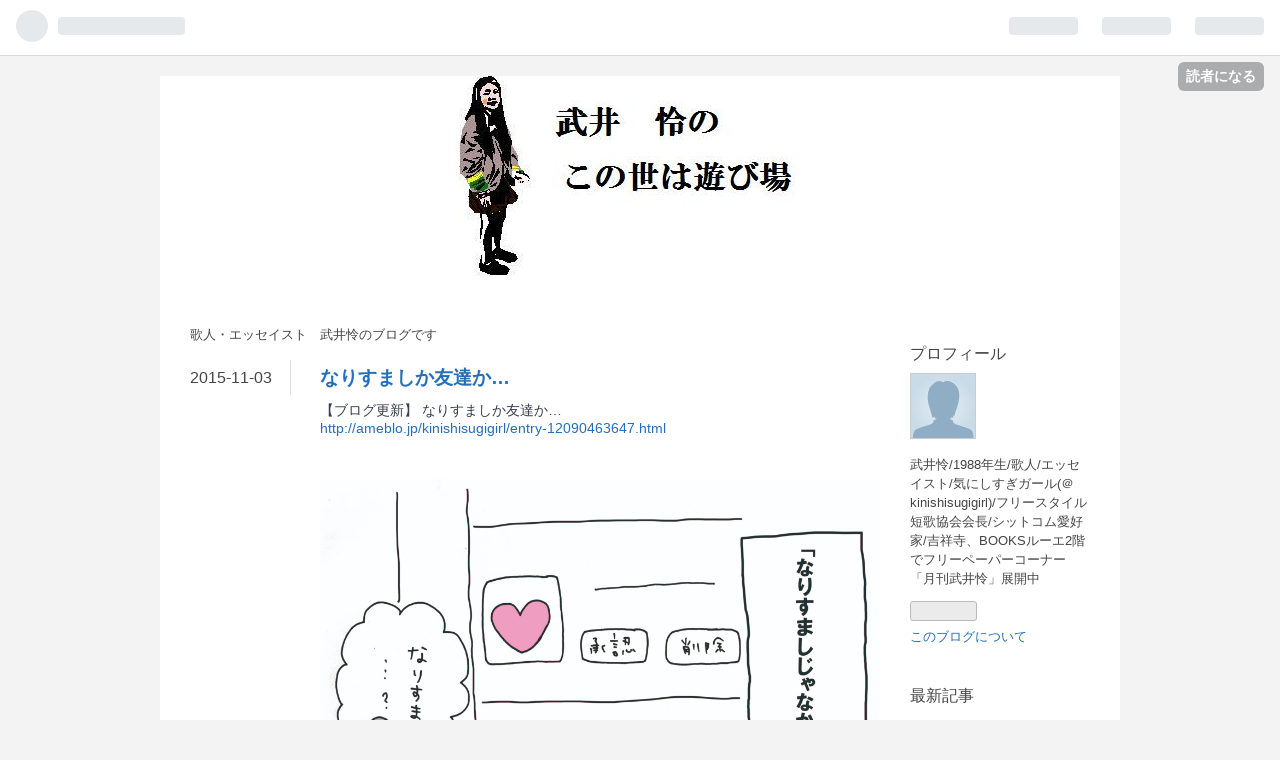

--- FILE ---
content_type: text/html; charset=utf-8
request_url: https://takei-rei.hatenablog.com/entry/2015/11/03/222323
body_size: 9578
content:
<!DOCTYPE html>
<html
  lang="ja"

data-admin-domain="//blog.hatena.ne.jp"
data-admin-origin="https://blog.hatena.ne.jp"
data-author="takei_rei"
data-avail-langs="ja en"
data-blog="takei-rei.hatenablog.com"
data-blog-host="takei-rei.hatenablog.com"
data-blog-is-public="1"
data-blog-name="武井怜のこの世は遊び場"
data-blog-owner="takei_rei"
data-blog-show-ads="1"
data-blog-show-sleeping-ads="1"
data-blog-uri="https://takei-rei.hatenablog.com/"
data-blog-uuid="12921228815718401106"
data-blogs-uri-base="https://takei-rei.hatenablog.com"
data-brand="hatenablog"
data-data-layer="{&quot;hatenablog&quot;:{&quot;admin&quot;:{},&quot;analytics&quot;:{&quot;brand_property_id&quot;:&quot;&quot;,&quot;measurement_id&quot;:&quot;&quot;,&quot;non_sampling_property_id&quot;:&quot;&quot;,&quot;property_id&quot;:&quot;&quot;,&quot;separated_property_id&quot;:&quot;UA-29716941-18&quot;},&quot;blog&quot;:{&quot;blog_id&quot;:&quot;12921228815718401106&quot;,&quot;content_seems_japanese&quot;:&quot;true&quot;,&quot;disable_ads&quot;:&quot;&quot;,&quot;enable_ads&quot;:&quot;true&quot;,&quot;enable_keyword_link&quot;:&quot;true&quot;,&quot;entry_show_footer_related_entries&quot;:&quot;true&quot;,&quot;force_pc_view&quot;:&quot;false&quot;,&quot;is_public&quot;:&quot;true&quot;,&quot;is_responsive_view&quot;:&quot;false&quot;,&quot;is_sleeping&quot;:&quot;true&quot;,&quot;lang&quot;:&quot;ja&quot;,&quot;name&quot;:&quot;\u6b66\u4e95\u601c\u306e\u3053\u306e\u4e16\u306f\u904a\u3073\u5834&quot;,&quot;owner_name&quot;:&quot;takei_rei&quot;,&quot;uri&quot;:&quot;https://takei-rei.hatenablog.com/&quot;},&quot;brand&quot;:&quot;hatenablog&quot;,&quot;page_id&quot;:&quot;entry&quot;,&quot;permalink_entry&quot;:{&quot;author_name&quot;:&quot;takei_rei&quot;,&quot;categories&quot;:&quot;&quot;,&quot;character_count&quot;:283,&quot;date&quot;:&quot;2015-11-03&quot;,&quot;entry_id&quot;:&quot;6653458415126824708&quot;,&quot;first_category&quot;:&quot;&quot;,&quot;hour&quot;:&quot;22&quot;,&quot;title&quot;:&quot;\u306a\u308a\u3059\u307e\u3057\u304b\u53cb\u9054\u304b\u2026&quot;,&quot;uri&quot;:&quot;https://takei-rei.hatenablog.com/entry/2015/11/03/222323&quot;},&quot;pro&quot;:&quot;free&quot;,&quot;router_type&quot;:&quot;blogs&quot;}}"
data-device="pc"
data-dont-recommend-pro="false"
data-global-domain="https://hatena.blog"
data-globalheader-color="b"
data-globalheader-type="pc"
data-has-touch-view="1"
data-help-url="https://help.hatenablog.com"
data-page="entry"
data-parts-domain="https://hatenablog-parts.com"
data-plus-available=""
data-pro="false"
data-router-type="blogs"
data-sentry-dsn="https://03a33e4781a24cf2885099fed222b56d@sentry.io/1195218"
data-sentry-environment="production"
data-sentry-sample-rate="0.1"
data-static-domain="https://cdn.blog.st-hatena.com"
data-version="6d1f168243fdc977f4a5ebb79e76af"




  data-initial-state="{}"

  >
  <head prefix="og: http://ogp.me/ns# fb: http://ogp.me/ns/fb# article: http://ogp.me/ns/article#">

  

  

  


  

  <meta name="robots" content="max-image-preview:large" />


  <meta charset="utf-8"/>
  <meta http-equiv="X-UA-Compatible" content="IE=7; IE=9; IE=10; IE=11" />
  <title>なりすましか友達か… - 武井怜のこの世は遊び場</title>

  
  <link rel="canonical" href="https://takei-rei.hatenablog.com/entry/2015/11/03/222323"/>



  

<meta itemprop="name" content="なりすましか友達か… - 武井怜のこの世は遊び場"/>

  <meta itemprop="image" content="https://cdn.image.st-hatena.com/image/scale/c6c525dfd9870f76ba9ef8a4d1dcabd1564f9a93/backend=imagemagick;version=1;width=1300/http%3A%2F%2Fcdn-ak.f.st-hatena.com%2Fimages%2Ffotolife%2Ft%2Ftakei_rei%2F20151031%2F20151031211156.jpg"/>


  <meta property="og:title" content="なりすましか友達か… - 武井怜のこの世は遊び場"/>
<meta property="og:type" content="article"/>
  <meta property="og:url" content="https://takei-rei.hatenablog.com/entry/2015/11/03/222323"/>

  <meta property="og:image" content="https://cdn.image.st-hatena.com/image/scale/c6c525dfd9870f76ba9ef8a4d1dcabd1564f9a93/backend=imagemagick;version=1;width=1300/http%3A%2F%2Fcdn-ak.f.st-hatena.com%2Fimages%2Ffotolife%2Ft%2Ftakei_rei%2F20151031%2F20151031211156.jpg"/>

<meta property="og:image:alt" content="なりすましか友達か… - 武井怜のこの世は遊び場"/>
    <meta property="og:description" content="【ブログ更新】 なりすましか友達か… http://ameblo.jp/kinishisugigirl/entry-12090463647.html 本を出させていただくことになりました！ 『気にしすぎガール この世のあらゆる物事に気を遣いすぎる女の日常』 （11/20発売/KADOKAWA） Amazon.co.jp： 気にしすぎガール この世のあらゆる物事に気を遣いすぎる女の日常: 武井 怜: 本 お試し読みはこちらです 気にしすぎガール｜武井怜｜コミックエッセイ劇場 恋愛編のお試し読みはこちらです LAURIER（ローリエ）「気にしすぎガール～恋愛編～」" />
<meta property="og:site_name" content="武井怜のこの世は遊び場"/>

  <meta property="article:published_time" content="2015-11-03T13:23:23Z" />

      <meta name="twitter:card"  content="summary_large_image" />
    <meta name="twitter:image" content="https://cdn.image.st-hatena.com/image/scale/c6c525dfd9870f76ba9ef8a4d1dcabd1564f9a93/backend=imagemagick;version=1;width=1300/http%3A%2F%2Fcdn-ak.f.st-hatena.com%2Fimages%2Ffotolife%2Ft%2Ftakei_rei%2F20151031%2F20151031211156.jpg" />  <meta name="twitter:title" content="なりすましか友達か… - 武井怜のこの世は遊び場" />    <meta name="twitter:description" content="【ブログ更新】 なりすましか友達か… http://ameblo.jp/kinishisugigirl/entry-12090463647.html 本を出させていただくことになりました！ 『気にしすぎガール この世のあらゆる物事に気を遣いすぎる女の日常』 （11/20発売/KADOKAWA） Amazon.co.jp…" />  <meta name="twitter:app:name:iphone" content="はてなブログアプリ" />
  <meta name="twitter:app:id:iphone" content="583299321" />
  <meta name="twitter:app:url:iphone" content="hatenablog:///open?uri=https%3A%2F%2Ftakei-rei.hatenablog.com%2Fentry%2F2015%2F11%2F03%2F222323" />
  
    <meta name="description" content="【ブログ更新】 なりすましか友達か… http://ameblo.jp/kinishisugigirl/entry-12090463647.html 本を出させていただくことになりました！ 『気にしすぎガール この世のあらゆる物事に気を遣いすぎる女の日常』 （11/20発売/KADOKAWA） Amazon.co.jp： 気にしすぎガール この世のあらゆる物事に気を遣いすぎる女の日常: 武井 怜: 本 お試し読みはこちらです 気にしすぎガール｜武井怜｜コミックエッセイ劇場 恋愛編のお試し読みはこちらです LAURIER（ローリエ）「気にしすぎガール～恋愛編～」" />


  
<script
  id="embed-gtm-data-layer-loader"
  data-data-layer-page-specific="{&quot;hatenablog&quot;:{&quot;blogs_permalink&quot;:{&quot;entry_afc_issued&quot;:&quot;false&quot;,&quot;is_author_pro&quot;:&quot;false&quot;,&quot;is_blog_sleeping&quot;:&quot;true&quot;,&quot;has_related_entries_with_elasticsearch&quot;:&quot;false&quot;,&quot;blog_afc_issued&quot;:&quot;false&quot;}}}"
>
(function() {
  function loadDataLayer(elem, attrName) {
    if (!elem) { return {}; }
    var json = elem.getAttribute(attrName);
    if (!json) { return {}; }
    return JSON.parse(json);
  }

  var globalVariables = loadDataLayer(
    document.documentElement,
    'data-data-layer'
  );
  var pageSpecificVariables = loadDataLayer(
    document.getElementById('embed-gtm-data-layer-loader'),
    'data-data-layer-page-specific'
  );

  var variables = [globalVariables, pageSpecificVariables];

  if (!window.dataLayer) {
    window.dataLayer = [];
  }

  for (var i = 0; i < variables.length; i++) {
    window.dataLayer.push(variables[i]);
  }
})();
</script>

<!-- Google Tag Manager -->
<script>(function(w,d,s,l,i){w[l]=w[l]||[];w[l].push({'gtm.start':
new Date().getTime(),event:'gtm.js'});var f=d.getElementsByTagName(s)[0],
j=d.createElement(s),dl=l!='dataLayer'?'&l='+l:'';j.async=true;j.src=
'https://www.googletagmanager.com/gtm.js?id='+i+dl;f.parentNode.insertBefore(j,f);
})(window,document,'script','dataLayer','GTM-P4CXTW');</script>
<!-- End Google Tag Manager -->











  <link rel="shortcut icon" href="https://takei-rei.hatenablog.com/icon/favicon">
<link rel="apple-touch-icon" href="https://takei-rei.hatenablog.com/icon/touch">
<link rel="icon" sizes="192x192" href="https://takei-rei.hatenablog.com/icon/link">

  

<link rel="alternate" type="application/atom+xml" title="Atom" href="https://takei-rei.hatenablog.com/feed"/>
<link rel="alternate" type="application/rss+xml" title="RSS2.0" href="https://takei-rei.hatenablog.com/rss"/>

  <link rel="alternate" type="application/json+oembed" href="https://hatena.blog/oembed?url=https%3A%2F%2Ftakei-rei.hatenablog.com%2Fentry%2F2015%2F11%2F03%2F222323&amp;format=json" title="oEmbed Profile of なりすましか友達か…"/>
<link rel="alternate" type="text/xml+oembed" href="https://hatena.blog/oembed?url=https%3A%2F%2Ftakei-rei.hatenablog.com%2Fentry%2F2015%2F11%2F03%2F222323&amp;format=xml" title="oEmbed Profile of なりすましか友達か…"/>
  
  <link rel="author" href="http://www.hatena.ne.jp/takei_rei/">

  

  
      <link rel="preload" href="http://cdn-ak.f.st-hatena.com/images/fotolife/t/takei_rei/20141028/20141028124810.jpg" as="image"/>
      <link rel="preload" href="http://cdn-ak.f.st-hatena.com/images/fotolife/t/takei_rei/20151031/20151031212805.jpg" as="image"/>


  
    
<link rel="stylesheet" type="text/css" href="https://cdn.blog.st-hatena.com/css/blog.css?version=6d1f168243fdc977f4a5ebb79e76af"/>

    
  <link rel="stylesheet" type="text/css" href="https://usercss.blog.st-hatena.com/blog_style/12921228815718401106/4670572f91bb75adc7ff7c8de694964247e74faf"/>
  
  

  

  
<script> </script>

  
<style>
  div#google_afc_user,
  div.google-afc-user-container,
  div.google_afc_image,
  div.google_afc_blocklink {
      display: block !important;
  }
</style>


  
    <script src="https://cdn.pool.st-hatena.com/valve/valve.js" async></script>
<script id="test-valve-definition">
  var valve = window.valve || [];

  valve.push(function(v) {
    
    

    v.config({
      service: 'blog',
      content: {
        result: 'adtrust',
        documentIds: ["blog:entry:6653458415126824708"]
      }
    });
    v.defineDFPSlot({"sizes":[[300,250],[336,280]],"slotId":"google_afc_user_container_0","unit":"/4374287/blo_pc_com_6_3328_0_no"});    v.defineDFPSlot({"lazy":1,"sizes":{"mappings":[[[320,568],[[336,280],[300,250],"fluid"]],[[0,0],[[300,250]]]]},"slotId":"sleeping-ad-in-entry","unit":"/4374287/blog_pc_entry_sleep_in-article"});    v.defineDFPSlot({"lazy":"","sizes":[[300,250],[336,280],[468,60],"fluid"],"slotId":"google_afc_user_container_1","unit":"/4374287/blog_user"});
    v.sealDFPSlots();
  });
</script>

  

  
    <script type="application/ld+json">{"@context":"http://schema.org","@type":"Article","dateModified":"2015-11-03T22:28:34+09:00","datePublished":"2015-11-03T22:23:23+09:00","description":"【ブログ更新】 なりすましか友達か… http://ameblo.jp/kinishisugigirl/entry-12090463647.html 本を出させていただくことになりました！ 『気にしすぎガール この世のあらゆる物事に気を遣いすぎる女の日常』 （11/20発売/KADOKAWA） Amazon.co.jp： 気にしすぎガール この世のあらゆる物事に気を遣いすぎる女の日常: 武井 怜: 本 お試し読みはこちらです 気にしすぎガール｜武井怜｜コミックエッセイ劇場 恋愛編のお試し読みはこちらです LAURIER（ローリエ）「気にしすぎガール～恋愛編～」","headline":"なりすましか友達か…","image":["http://cdn-ak.f.st-hatena.com/images/fotolife/t/takei_rei/20151031/20151031211156.jpg"],"mainEntityOfPage":{"@id":"https://takei-rei.hatenablog.com/entry/2015/11/03/222323","@type":"WebPage"}}</script>

  

  

  

</head>

  <body class="page-entry header-image-only enable-top-editarea globalheader-ng-enabled">
    

<div id="globalheader-container"
  data-brand="hatenablog"
  
  >
  <iframe id="globalheader" height="37" frameborder="0" allowTransparency="true"></iframe>
</div>


  
  
  
    <nav class="
      blog-controlls
      
    ">
      <div class="blog-controlls-blog-icon">
        <a href="https://takei-rei.hatenablog.com/">
          <img src="https://cdn.image.st-hatena.com/image/square/698562e65aedaf5e2bffae87a5f7b92085cbfde8/backend=imagemagick;height=128;version=1;width=128/https%3A%2F%2Fcdn.user.blog.st-hatena.com%2Fcustom_blog_icon%2F96550745%2F1514237955672625" alt="武井怜のこの世は遊び場"/>
        </a>
      </div>
      <div class="blog-controlls-title">
        <a href="https://takei-rei.hatenablog.com/">武井怜のこの世は遊び場</a>
      </div>
      <a href="https://blog.hatena.ne.jp/takei_rei/takei-rei.hatenablog.com/subscribe?utm_medium=button&amp;utm_campaign=subscribe_blog&amp;utm_source=blogs_topright_button" class="blog-controlls-subscribe-btn test-blog-header-controlls-subscribe">
        読者になる
      </a>
    </nav>
  

  <div id="container">
    <div id="container-inner">
      <header id="blog-title" data-brand="hatenablog">
  <div id="blog-title-inner" style="background-image: url('http://cdn-ak.f.st-hatena.com/images/fotolife/t/takei_rei/20141028/20141028124810.jpg'); background-position: center 0px;">
    <div id="blog-title-content">
      <h1 id="title"><a href="https://takei-rei.hatenablog.com/">武井怜のこの世は遊び場</a></h1>
      
        <h2 id="blog-description">歌人、随筆家の武井怜のブログです</h2>
      
    </div>
  </div>
</header>

      
  <div id="top-editarea">
    歌人・エッセイスト　武井怜のブログです

  </div>


      
      




<div id="content" class="hfeed"
  
  >
  <div id="content-inner">
    <div id="wrapper">
      <div id="main">
        <div id="main-inner">
          
  <article class="entry no-entry sleeping-ads" style="display: block !important;">
    <div class="entry-inner">
      <div class="entry-content">
        
        
        <div class="variable-mobileWeb-ad">
          <div id="google_afc_user_container_0" class="sleeping-ad" style="display: block !important;"></div>
        </div>
        

        
        <p class="sleeping-ads-notice" style="display: none;">この広告は、90日以上更新していないブログに表示しています。</p>
      </div>
    </div>
  </article>


          


  


          
  
  <!-- google_ad_section_start -->
  <!-- rakuten_ad_target_begin -->
  
  
  

  

  
    
      
        <article class="entry hentry test-hentry js-entry-article date-first autopagerize_page_element chars-400 words-100 mode-html entry-odd" id="entry-6653458415126824708" data-keyword-campaign="" data-uuid="6653458415126824708" data-publication-type="entry">
  <div class="entry-inner">
    <header class="entry-header">
  
    <div class="date entry-date first">
    <a href="https://takei-rei.hatenablog.com/archive/2015/11/03" rel="nofollow">
      <time datetime="2015-11-03T13:23:23Z" title="2015-11-03T13:23:23Z">
        <span class="date-year">2015</span><span class="hyphen">-</span><span class="date-month">11</span><span class="hyphen">-</span><span class="date-day">03</span>
      </time>
    </a>
      </div>
  <h1 class="entry-title">
  <a href="https://takei-rei.hatenablog.com/entry/2015/11/03/222323" class="entry-title-link bookmark">なりすましか友達か…</a>
</h1>

  
  


  

  

</header>

    


    <div class="entry-content hatenablog-entry">
  
    <div class="_209g _2vxa" style="direction: ltr; text-align: left; position: relative; color: #373e4d; font-family: helvetica, arial, 'hiragino kaku gothic pro', meiryo, 'ms pgothic', sans-serif; font-size: 14px; font-style: normal; font-variant: normal; font-weight: normal; letter-spacing: normal; line-height: normal; orphans: auto; text-indent: 0px; text-transform: none; white-space: pre-wrap; widows: 1; word-spacing: 0px; -webkit-text-stroke-width: 0px; background-color: #ffffff;" data-block="true" data-offset-key="3qj2t-0-0" data-reactid=".0.1.1.0.1.0.0.$editor0.0.0.$3qj2t"><span data-offset-key="3qj2t-0-0" data-reactid=".0.1.1.0.1.0.0.$editor0.0.0.$3qj2t.0:$3qj2t-0-0"><span data-reactid=".0.1.1.0.1.0.0.$editor0.0.0.$3qj2t.0:$3qj2t-0-0.0">【ブログ更新】 <span style="color: #373e4d; font-family: helvetica, arial, 'hiragino kaku gothic pro', meiryo, 'ms pgothic', sans-serif; font-size: 14px; font-style: normal; font-variant: normal; font-weight: normal; letter-spacing: normal; line-height: normal; orphans: auto; text-align: left; text-indent: 0px; text-transform: none; white-space: pre-wrap; widows: 1; word-spacing: 0px; -webkit-text-stroke-width: 0px; display: inline !important; float: none; background-color: #ffffff;">なりすましか友達か…</span></span></span></div>
<div class="_209g _2vxa" style="direction: ltr; text-align: left; position: relative; color: #373e4d; font-family: helvetica, arial, 'hiragino kaku gothic pro', meiryo, 'ms pgothic', sans-serif; font-size: 14px; font-style: normal; font-variant: normal; font-weight: normal; letter-spacing: normal; line-height: normal; orphans: auto; text-indent: 0px; text-transform: none; white-space: pre-wrap; widows: 1; word-spacing: 0px; -webkit-text-stroke-width: 0px; background-color: #ffffff;" data-block="true" data-offset-key="9nsd6-0-0" data-reactid=".0.1.1.0.1.0.0.$editor0.0.0.$9nsd6"><span data-offset-key="9nsd6-0-0" data-reactid=".0.1.1.0.1.0.0.$editor0.0.0.$9nsd6.0:$9nsd6-0-0"><span data-reactid=".0.1.1.0.1.0.0.$editor0.0.0.$9nsd6.0:$9nsd6-0-0.0"><a href="http://ameblo.jp/kinishisugigirl/entry-12090463647.html">http://ameblo.jp/kinishisugigirl/entry-12090463647.html</a></span></span></div>
<div class="_209g _2vxa" style="direction: ltr; text-align: left; position: relative; color: #373e4d; font-family: helvetica, arial, 'hiragino kaku gothic pro', meiryo, 'ms pgothic', sans-serif; font-size: 14px; font-style: normal; font-variant: normal; font-weight: normal; letter-spacing: normal; line-height: normal; orphans: auto; text-indent: 0px; text-transform: none; white-space: pre-wrap; widows: 1; word-spacing: 0px; -webkit-text-stroke-width: 0px; background-color: #ffffff;" data-block="true" data-offset-key="9nsd6-0-0" data-reactid=".0.1.1.0.1.0.0.$editor0.0.0.$9nsd6"> </div>
<div class="_209g _2vxa" style="direction: ltr; text-align: left; position: relative; color: #373e4d; font-family: helvetica, arial, 'hiragino kaku gothic pro', meiryo, 'ms pgothic', sans-serif; font-size: 14px; font-style: normal; font-variant: normal; font-weight: normal; letter-spacing: normal; line-height: normal; orphans: auto; text-indent: 0px; text-transform: none; white-space: pre-wrap; widows: 1; word-spacing: 0px; -webkit-text-stroke-width: 0px; background-color: #ffffff;" data-block="true" data-offset-key="9nsd6-0-0" data-reactid=".0.1.1.0.1.0.0.$editor0.0.0.$9nsd6">
<p><img class="hatena-fotolife" title="f:id:takei_rei:20151031212805j:plain" src="http://cdn-ak.f.st-hatena.com/images/fotolife/t/takei_rei/20151031/20151031212805.jpg" alt="f:id:takei_rei:20151031212805j:plain" /></p>
<p> </p>
<p style="margin: 0.8em 0px; font-size: 14px; font-style: normal; font-variant: normal; font-weight: normal; letter-spacing: normal; orphans: auto; text-indent: 0px; text-transform: none; white-space: normal; widows: 1; word-spacing: 0px; -webkit-text-stroke-width: 0px; color: #454545; font-family: 'Trebuchet MS', Arial, Helvetica, 'ヒラギノ角ゴ Pro W3', 'Hiragino Kaku Gothic Pro', メイリオ, Meiryo, 'ＭＳ Ｐゴシック', 'MS PGothic', sans-serif; line-height: 26.6px; text-align: left; background-color: #ffffff;">本を出させていただくことになりました！</p>
<p style="margin: 0.8em 0px; font-size: 14px; font-style: normal; font-variant: normal; font-weight: normal; letter-spacing: normal; orphans: auto; text-indent: 0px; text-transform: none; white-space: normal; widows: 1; word-spacing: 0px; -webkit-text-stroke-width: 0px; color: #454545; font-family: 'Trebuchet MS', Arial, Helvetica, 'ヒラギノ角ゴ Pro W3', 'Hiragino Kaku Gothic Pro', メイリオ, Meiryo, 'ＭＳ Ｐゴシック', 'MS PGothic', sans-serif; line-height: 26.6px; text-align: left; background-color: #ffffff;">『気にしすぎガール　この世のあらゆる物事に気を遣いすぎる女の日常』</p>
<p style="margin: 0.8em 0px; font-size: 14px; font-style: normal; font-variant: normal; font-weight: normal; letter-spacing: normal; orphans: auto; text-indent: 0px; text-transform: none; white-space: normal; widows: 1; word-spacing: 0px; -webkit-text-stroke-width: 0px; color: #454545; font-family: 'Trebuchet MS', Arial, Helvetica, 'ヒラギノ角ゴ Pro W3', 'Hiragino Kaku Gothic Pro', メイリオ, Meiryo, 'ＭＳ Ｐゴシック', 'MS PGothic', sans-serif; line-height: 26.6px; text-align: left; background-color: #ffffff;">（11/20発売/<a class="keyword" style="color: #454545; text-decoration: none; transition: opacity 0.3s ease, border, color, background; word-wrap: break-word; border-bottom-width: 1px; border-bottom-style: solid; border-bottom-color: #dedede;" href="http://d.hatena.ne.jp/keyword/KADOKAWA">KADOKAWA</a>）</p>
<p><a href="http://www.amazon.co.jp/dp/4040680006">Amazon.co.jp： 気にしすぎガール この世のあらゆる物事に気を遣いすぎる女の日常: 武井 怜: 本</a></p>
<p style="margin: 0.8em 0px; color: #292f33; font-family: Arial, sans-serif; font-size: 14px; font-style: normal; font-variant: normal; font-weight: normal; letter-spacing: normal; line-height: 20px; orphans: auto; text-align: start; text-indent: 0px; text-transform: none; white-space: normal; widows: 1; word-spacing: 0px; -webkit-text-stroke-width: 0px; background-color: #ffffff;"> </p>
<p style="margin: 0.8em 0px; font-size: 14px; font-style: normal; font-variant: normal; font-weight: normal; letter-spacing: normal; orphans: auto; text-indent: 0px; text-transform: none; white-space: normal; widows: 1; word-spacing: 0px; -webkit-text-stroke-width: 0px; color: #454545; font-family: 'Trebuchet MS', Arial, Helvetica, 'ヒラギノ角ゴ Pro W3', 'Hiragino Kaku Gothic Pro', メイリオ, Meiryo, 'ＭＳ Ｐゴシック', 'MS PGothic', sans-serif; line-height: 26.6px; text-align: left; background-color: #ffffff;">お試し読みはこちらです</p>
<p style="margin: 0.8em 0px; font-size: 14px; font-style: normal; font-variant: normal; font-weight: normal; letter-spacing: normal; orphans: auto; text-indent: 0px; text-transform: none; white-space: normal; widows: 1; word-spacing: 0px; -webkit-text-stroke-width: 0px; color: #454545; font-family: 'Trebuchet MS', Arial, Helvetica, 'ヒラギノ角ゴ Pro W3', 'Hiragino Kaku Gothic Pro', メイリオ, Meiryo, 'ＭＳ Ｐゴシック', 'MS PGothic', sans-serif; line-height: 26.6px; text-align: left; background-color: #ffffff;"><a style="color: #7d9ab7; text-decoration: none; transition: opacity 0.3s ease, border, color, background; word-wrap: break-word;" href="http://www.comic-essay.com/episode/46/">気にしすぎガール｜武井怜｜コミックエッセイ劇場</a></p>
<p style="margin: 0.8em 0px; font-size: 14px; font-style: normal; font-variant: normal; font-weight: normal; letter-spacing: normal; orphans: auto; text-indent: 0px; text-transform: none; white-space: normal; widows: 1; word-spacing: 0px; -webkit-text-stroke-width: 0px; color: #454545; font-family: 'Trebuchet MS', Arial, Helvetica, 'ヒラギノ角ゴ Pro W3', 'Hiragino Kaku Gothic Pro', メイリオ, Meiryo, 'ＭＳ Ｐゴシック', 'MS PGothic', sans-serif; line-height: 26.6px; text-align: left; background-color: #ffffff;"> </p>
<p style="margin: 0.8em 0px; font-size: 14px; font-style: normal; font-variant: normal; font-weight: normal; letter-spacing: normal; orphans: auto; text-indent: 0px; text-transform: none; white-space: normal; widows: 1; word-spacing: 0px; -webkit-text-stroke-width: 0px; color: #454545; font-family: 'Trebuchet MS', Arial, Helvetica, 'ヒラギノ角ゴ Pro W3', 'Hiragino Kaku Gothic Pro', メイリオ, Meiryo, 'ＭＳ Ｐゴシック', 'MS PGothic', sans-serif; line-height: 26.6px; text-align: left; background-color: #ffffff;">恋愛編のお試し読みはこちらです</p>
<p style="margin: 0.8em 0px; font-size: 14px; font-style: normal; font-variant: normal; font-weight: normal; letter-spacing: normal; orphans: auto; text-indent: 0px; text-transform: none; white-space: normal; widows: 1; word-spacing: 0px; -webkit-text-stroke-width: 0px; color: #454545; font-family: 'Trebuchet MS', Arial, Helvetica, 'ヒラギノ角ゴ Pro W3', 'Hiragino Kaku Gothic Pro', メイリオ, Meiryo, 'ＭＳ Ｐゴシック', 'MS PGothic', sans-serif; line-height: 26.6px; text-align: left; background-color: #ffffff;"><span style="color: #454545; font-family: 'Trebuchet MS', Arial, Helvetica, 'ヒラギノ角ゴ Pro W3', 'Hiragino Kaku Gothic Pro', メイリオ, Meiryo, 'ＭＳ Ｐゴシック', 'MS PGothic', sans-serif; font-size: 14px; font-style: normal; font-variant: normal; font-weight: normal; letter-spacing: normal; line-height: 26.6px; orphans: auto; text-align: left; text-indent: 0px; text-transform: none; white-space: normal; widows: 1; word-spacing: 0px; -webkit-text-stroke-width: 0px; float: none; display: inline !important; background-color: #ffffff;">LAURIER（</span><a class="keyword" style="color: #454545; text-decoration: none; transition: opacity 0.3s ease, border, color, background; word-wrap: break-word; border-bottom-width: 1px; border-bottom-style: solid; border-bottom-color: #dedede; font-family: 'Trebuchet MS', Arial, Helvetica, 'ヒラギノ角ゴ Pro W3', 'Hiragino Kaku Gothic Pro', メイリオ, Meiryo, 'ＭＳ Ｐゴシック', 'MS PGothic', sans-serif; font-size: 14px; font-style: normal; font-variant: normal; font-weight: normal; letter-spacing: normal; line-height: 26.6px; orphans: auto; text-align: left; text-indent: 0px; text-transform: none; white-space: normal; widows: 1; word-spacing: 0px; -webkit-text-stroke-width: 0px; background-color: #ffffff;" href="http://d.hatena.ne.jp/keyword/%A5%ED%A1%BC%A5%EA%A5%A8">ローリエ</a><span style="color: #454545; font-family: 'Trebuchet MS', Arial, Helvetica, 'ヒラギノ角ゴ Pro W3', 'Hiragino Kaku Gothic Pro', メイリオ, Meiryo, 'ＭＳ Ｐゴシック', 'MS PGothic', sans-serif; font-size: 14px; font-style: normal; font-variant: normal; font-weight: normal; letter-spacing: normal; line-height: 26.6px; orphans: auto; text-align: left; text-indent: 0px; text-transform: none; white-space: normal; widows: 1; word-spacing: 0px; -webkit-text-stroke-width: 0px; float: none; display: inline !important; background-color: #ffffff;">）「気にしすぎガール～恋愛編～」</span></p>
</div>
    
    




    

  
</div>

    
  <footer class="entry-footer">
    
    <div class="entry-tags-wrapper">
  <div class="entry-tags">  </div>
</div>

    <p class="entry-footer-section track-inview-by-gtm" data-gtm-track-json="{&quot;area&quot;: &quot;finish_reading&quot;}">
  <span class="author vcard"><span class="fn" data-load-nickname="1" data-user-name="takei_rei" >takei_rei</span></span>
  <span class="entry-footer-time"><a href="https://takei-rei.hatenablog.com/entry/2015/11/03/222323"><time data-relative datetime="2015-11-03T13:23:23Z" title="2015-11-03T13:23:23Z" class="updated">2015-11-03 22:23</time></a></span>
  
  
  
    <span class="
      entry-footer-subscribe
      
    " data-test-blog-controlls-subscribe>
      <a href="https://blog.hatena.ne.jp/takei_rei/takei-rei.hatenablog.com/subscribe?utm_campaign=subscribe_blog&amp;utm_source=blogs_entry_footer&amp;utm_medium=button">
        読者になる
      </a>
    </span>
  
</p>

    
  <div
    class="hatena-star-container"
    data-hatena-star-container
    data-hatena-star-url="https://takei-rei.hatenablog.com/entry/2015/11/03/222323"
    data-hatena-star-title="なりすましか友達か…"
    data-hatena-star-variant="profile-icon"
    data-hatena-star-profile-url-template="https://blog.hatena.ne.jp/{username}/"
  ></div>


    
<div class="social-buttons">
  
  
  
    <div class="social-button-item">
      <div class="fb-share-button" data-layout="box_count" data-href="https://takei-rei.hatenablog.com/entry/2015/11/03/222323"></div>
    </div>
  
  
    
    
    <div class="social-button-item">
      <a
          class="entry-share-button entry-share-button-twitter test-share-button-twitter"
          href="https://x.com/intent/tweet?text=%E3%81%AA%E3%82%8A%E3%81%99%E3%81%BE%E3%81%97%E3%81%8B%E5%8F%8B%E9%81%94%E3%81%8B%E2%80%A6+-+%E6%AD%A6%E4%BA%95%E6%80%9C%E3%81%AE%E3%81%93%E3%81%AE%E4%B8%96%E3%81%AF%E9%81%8A%E3%81%B3%E5%A0%B4&amp;url=https%3A%2F%2Ftakei-rei.hatenablog.com%2Fentry%2F2015%2F11%2F03%2F222323"
          title="X（Twitter）で投稿する"
        ></a>
    </div>
  
  
  
  
  
  
</div>

    
  
  
    
    <div class="google-afc-image test-google-rectangle-ads">      
      
      <div id="google_afc_user_container_1" class="google-afc-user-container google_afc_blocklink2_5 google_afc_boder" data-test-unit="/4374287/blog_user"></div>
      
        <a href="http://blog.hatena.ne.jp/guide/pro" class="open-pro-modal" data-guide-pro-modal-ad-url="https://hatena.blog/guide/pro/modal/ad">広告を非表示にする</a>
      
    </div>
  
  


    <div class="customized-footer">
      

        

          <div class="entry-footer-modules" id="entry-footer-secondary-modules">        </div>
        

      
    </div>
    
  <div class="comment-box js-comment-box">
    
    <ul class="comment js-comment">
      <li class="read-more-comments" style="display: none;"><a>もっと読む</a></li>
    </ul>
    
      <a class="leave-comment-title js-leave-comment-title">コメントを書く</a>
    
  </div>

  </footer>

  </div>
</article>

      
      
    
  

  
  <!-- rakuten_ad_target_end -->
  <!-- google_ad_section_end -->
  
  
  
  <div class="pager pager-permalink permalink">
    
      
      <span class="pager-prev">
        <a href="https://takei-rei.hatenablog.com/entry/2015/11/04/125900" rel="prev">
          <span class="pager-arrow">&laquo; </span>
          連載更新情報
        </a>
      </span>
    
    
      
      <span class="pager-next">
        <a href="https://takei-rei.hatenablog.com/entry/2015/11/02/210122" rel="next">
          からかえますか？
          <span class="pager-arrow"> &raquo;</span>
        </a>
      </span>
    
  </div>


  



        </div>
      </div>

      <aside id="box1">
  <div id="box1-inner">
  </div>
</aside>

    </div><!-- #wrapper -->

    
<aside id="box2">
  
  <div id="box2-inner">
    
      

<div class="hatena-module hatena-module-profile">
  <div class="hatena-module-title">
    プロフィール
  </div>
  <div class="hatena-module-body">
    
    <a href="https://takei-rei.hatenablog.com/about" class="profile-icon-link">
      <img src="https://cdn.profile-image.st-hatena.com/users/takei_rei/profile.png?1437095539"
      alt="id:takei_rei" class="profile-icon" />
    </a>
    

    

    

    
    <div class="profile-description">
      <p>武井怜/1988年生/歌人/エッセイスト/気にしすぎガール(＠kinishisugigirl)/フリースタイル短歌協会会長/シットコム愛好家/吉祥寺、BOOKSルーエ2階でフリーペーパーコーナー「月刊武井怜」展開中</p>

    </div>
    

    
      <div class="hatena-follow-button-box btn-subscribe js-hatena-follow-button-box"
  
  >

  <a href="#" class="hatena-follow-button js-hatena-follow-button">
    <span class="subscribing">
      <span class="foreground">読者です</span>
      <span class="background">読者をやめる</span>
    </span>
    <span class="unsubscribing" data-track-name="profile-widget-subscribe-button" data-track-once>
      <span class="foreground">読者になる</span>
      <span class="background">読者になる</span>
    </span>
  </a>
  <div class="subscription-count-box js-subscription-count-box">
    <i></i>
    <u></u>
    <span class="subscription-count js-subscription-count">
    </span>
  </div>
</div>

    

    

    <div class="profile-about">
      <a href="https://takei-rei.hatenablog.com/about">このブログについて</a>
    </div>

  </div>
</div>

    
      <div class="hatena-module hatena-module-recent-entries ">
  <div class="hatena-module-title">
    <a href="https://takei-rei.hatenablog.com/archive">
      最新記事
    </a>
  </div>
  <div class="hatena-module-body">
    <ul class="recent-entries hatena-urllist ">
  
  
    
    <li class="urllist-item recent-entries-item">
      <div class="urllist-item-inner recent-entries-item-inner">
        
          
          
          <a href="https://takei-rei.hatenablog.com/entry/2015/11/05/201545" class="urllist-title-link recent-entries-title-link  urllist-title recent-entries-title">いま目の前にいるあなたのことも…</a>




          
          

                </div>
    </li>
  
    
    <li class="urllist-item recent-entries-item">
      <div class="urllist-item-inner recent-entries-item-inner">
        
          
          
          <a href="https://takei-rei.hatenablog.com/entry/2015/11/04/125900" class="urllist-title-link recent-entries-title-link  urllist-title recent-entries-title">連載更新情報</a>




          
          

                </div>
    </li>
  
    
    <li class="urllist-item recent-entries-item">
      <div class="urllist-item-inner recent-entries-item-inner">
        
          
          
          <a href="https://takei-rei.hatenablog.com/entry/2015/11/03/222323" class="urllist-title-link recent-entries-title-link  urllist-title recent-entries-title">なりすましか友達か…</a>




          
          

                </div>
    </li>
  
    
    <li class="urllist-item recent-entries-item">
      <div class="urllist-item-inner recent-entries-item-inner">
        
          
          
          <a href="https://takei-rei.hatenablog.com/entry/2015/11/02/210122" class="urllist-title-link recent-entries-title-link  urllist-title recent-entries-title">からかえますか？</a>




          
          

                </div>
    </li>
  
    
    <li class="urllist-item recent-entries-item">
      <div class="urllist-item-inner recent-entries-item-inner">
        
          
          
          <a href="https://takei-rei.hatenablog.com/entry/2015/11/01/204757" class="urllist-title-link recent-entries-title-link  urllist-title recent-entries-title">新たな気にしすぎさん、現る!?</a>




          
          

                </div>
    </li>
  
</ul>

      </div>
</div>

    
      <div class="hatena-module hatena-module-search-box">
  <div class="hatena-module-title">
    検索
  </div>
  <div class="hatena-module-body">
    <form class="search-form" role="search" action="https://takei-rei.hatenablog.com/search" method="get">
  <input type="text" name="q" class="search-module-input" value="" placeholder="記事を検索" required>
  <input type="submit" value="検索" class="search-module-button" />
</form>

  </div>
</div>

    
      

<div class="hatena-module hatena-module-archive" data-archive-type="default" data-archive-url="https://takei-rei.hatenablog.com/archive">
  <div class="hatena-module-title">
    <a href="https://takei-rei.hatenablog.com/archive">月別アーカイブ</a>
  </div>
  <div class="hatena-module-body">
    
      
        <ul class="hatena-urllist">
          
            <li class="archive-module-year archive-module-year-hidden" data-year="2015">
              <div class="archive-module-button">
                <span class="archive-module-hide-button">▼</span>
                <span class="archive-module-show-button">▶</span>
              </div>
              <a href="https://takei-rei.hatenablog.com/archive/2015" class="archive-module-year-title archive-module-year-2015">
                2015
              </a>
              <ul class="archive-module-months">
                
                  <li class="archive-module-month">
                    <a href="https://takei-rei.hatenablog.com/archive/2015/11" class="archive-module-month-title archive-module-month-2015-11">
                      2015 / 11
                    </a>
                  </li>
                
                  <li class="archive-module-month">
                    <a href="https://takei-rei.hatenablog.com/archive/2015/10" class="archive-module-month-title archive-module-month-2015-10">
                      2015 / 10
                    </a>
                  </li>
                
                  <li class="archive-module-month">
                    <a href="https://takei-rei.hatenablog.com/archive/2015/09" class="archive-module-month-title archive-module-month-2015-9">
                      2015 / 9
                    </a>
                  </li>
                
                  <li class="archive-module-month">
                    <a href="https://takei-rei.hatenablog.com/archive/2015/08" class="archive-module-month-title archive-module-month-2015-8">
                      2015 / 8
                    </a>
                  </li>
                
                  <li class="archive-module-month">
                    <a href="https://takei-rei.hatenablog.com/archive/2015/07" class="archive-module-month-title archive-module-month-2015-7">
                      2015 / 7
                    </a>
                  </li>
                
                  <li class="archive-module-month">
                    <a href="https://takei-rei.hatenablog.com/archive/2015/06" class="archive-module-month-title archive-module-month-2015-6">
                      2015 / 6
                    </a>
                  </li>
                
                  <li class="archive-module-month">
                    <a href="https://takei-rei.hatenablog.com/archive/2015/05" class="archive-module-month-title archive-module-month-2015-5">
                      2015 / 5
                    </a>
                  </li>
                
                  <li class="archive-module-month">
                    <a href="https://takei-rei.hatenablog.com/archive/2015/04" class="archive-module-month-title archive-module-month-2015-4">
                      2015 / 4
                    </a>
                  </li>
                
                  <li class="archive-module-month">
                    <a href="https://takei-rei.hatenablog.com/archive/2015/03" class="archive-module-month-title archive-module-month-2015-3">
                      2015 / 3
                    </a>
                  </li>
                
                  <li class="archive-module-month">
                    <a href="https://takei-rei.hatenablog.com/archive/2015/02" class="archive-module-month-title archive-module-month-2015-2">
                      2015 / 2
                    </a>
                  </li>
                
                  <li class="archive-module-month">
                    <a href="https://takei-rei.hatenablog.com/archive/2015/01" class="archive-module-month-title archive-module-month-2015-1">
                      2015 / 1
                    </a>
                  </li>
                
              </ul>
            </li>
          
            <li class="archive-module-year archive-module-year-hidden" data-year="2014">
              <div class="archive-module-button">
                <span class="archive-module-hide-button">▼</span>
                <span class="archive-module-show-button">▶</span>
              </div>
              <a href="https://takei-rei.hatenablog.com/archive/2014" class="archive-module-year-title archive-module-year-2014">
                2014
              </a>
              <ul class="archive-module-months">
                
                  <li class="archive-module-month">
                    <a href="https://takei-rei.hatenablog.com/archive/2014/12" class="archive-module-month-title archive-module-month-2014-12">
                      2014 / 12
                    </a>
                  </li>
                
                  <li class="archive-module-month">
                    <a href="https://takei-rei.hatenablog.com/archive/2014/11" class="archive-module-month-title archive-module-month-2014-11">
                      2014 / 11
                    </a>
                  </li>
                
                  <li class="archive-module-month">
                    <a href="https://takei-rei.hatenablog.com/archive/2014/10" class="archive-module-month-title archive-module-month-2014-10">
                      2014 / 10
                    </a>
                  </li>
                
                  <li class="archive-module-month">
                    <a href="https://takei-rei.hatenablog.com/archive/2014/09" class="archive-module-month-title archive-module-month-2014-9">
                      2014 / 9
                    </a>
                  </li>
                
                  <li class="archive-module-month">
                    <a href="https://takei-rei.hatenablog.com/archive/2014/08" class="archive-module-month-title archive-module-month-2014-8">
                      2014 / 8
                    </a>
                  </li>
                
                  <li class="archive-module-month">
                    <a href="https://takei-rei.hatenablog.com/archive/2014/07" class="archive-module-month-title archive-module-month-2014-7">
                      2014 / 7
                    </a>
                  </li>
                
                  <li class="archive-module-month">
                    <a href="https://takei-rei.hatenablog.com/archive/2014/06" class="archive-module-month-title archive-module-month-2014-6">
                      2014 / 6
                    </a>
                  </li>
                
                  <li class="archive-module-month">
                    <a href="https://takei-rei.hatenablog.com/archive/2014/05" class="archive-module-month-title archive-module-month-2014-5">
                      2014 / 5
                    </a>
                  </li>
                
                  <li class="archive-module-month">
                    <a href="https://takei-rei.hatenablog.com/archive/2014/04" class="archive-module-month-title archive-module-month-2014-4">
                      2014 / 4
                    </a>
                  </li>
                
                  <li class="archive-module-month">
                    <a href="https://takei-rei.hatenablog.com/archive/2014/03" class="archive-module-month-title archive-module-month-2014-3">
                      2014 / 3
                    </a>
                  </li>
                
                  <li class="archive-module-month">
                    <a href="https://takei-rei.hatenablog.com/archive/2014/02" class="archive-module-month-title archive-module-month-2014-2">
                      2014 / 2
                    </a>
                  </li>
                
              </ul>
            </li>
          
        </ul>
      
    
  </div>
</div>

    
    
  </div>
</aside>


  </div>
</div>




      

      

    </div>
  </div>
  
<footer id="footer" data-brand="hatenablog">
  <div id="footer-inner">
    
      <div style="display:none !important" class="guest-footer js-guide-register test-blogs-register-guide" data-action="guide-register">
  <div class="guest-footer-content">
    <h3>はてなブログをはじめよう！</h3>
    <p>takei_reiさんは、はてなブログを使っています。あなたもはてなブログをはじめてみませんか？</p>
    <div class="guest-footer-btn-container">
      <div  class="guest-footer-btn">
        <a class="btn btn-register js-inherit-ga" href="https://blog.hatena.ne.jp/register?via=200227" target="_blank">はてなブログをはじめる（無料）</a>
      </div>
      <div  class="guest-footer-btn">
        <a href="https://hatena.blog/guide" target="_blank">はてなブログとは</a>
      </div>
    </div>
  </div>
</div>

    
    <address class="footer-address">
      <a href="https://takei-rei.hatenablog.com/">
        <img src="https://cdn.image.st-hatena.com/image/square/698562e65aedaf5e2bffae87a5f7b92085cbfde8/backend=imagemagick;height=128;version=1;width=128/https%3A%2F%2Fcdn.user.blog.st-hatena.com%2Fcustom_blog_icon%2F96550745%2F1514237955672625" width="16" height="16" alt="武井怜のこの世は遊び場"/>
        <span class="footer-address-name">武井怜のこの世は遊び場</span>
      </a>
    </address>
    <p class="services">
      Powered by <a href="https://hatena.blog/">Hatena Blog</a>
      |
        <a href="https://blog.hatena.ne.jp/-/abuse_report?target_url=https%3A%2F%2Ftakei-rei.hatenablog.com%2Fentry%2F2015%2F11%2F03%2F222323" class="report-abuse-link test-report-abuse-link" target="_blank">ブログを報告する</a>
    </p>
  </div>
</footer>


  
  <script async src="https://s.hatena.ne.jp/js/widget/star.js"></script>
  
  
  <script>
    if (typeof window.Hatena === 'undefined') {
      window.Hatena = {};
    }
    if (!Hatena.hasOwnProperty('Star')) {
      Hatena.Star = {
        VERSION: 2,
      };
    }
  </script>


  
    <div id="fb-root"></div>
<script>(function(d, s, id) {
  var js, fjs = d.getElementsByTagName(s)[0];
  if (d.getElementById(id)) return;
  js = d.createElement(s); js.id = id;
  js.src = "//connect.facebook.net/ja_JP/sdk.js#xfbml=1&appId=719729204785177&version=v17.0";
  fjs.parentNode.insertBefore(js, fjs);
}(document, 'script', 'facebook-jssdk'));</script>

  
  

<div class="quote-box">
  <div class="tooltip-quote tooltip-quote-stock">
    <i class="blogicon-quote" title="引用をストック"></i>
  </div>
  <div class="tooltip-quote tooltip-quote-tweet js-tooltip-quote-tweet">
    <a class="js-tweet-quote" target="_blank" data-track-name="quote-tweet" data-track-once>
      <img src="https://cdn.blog.st-hatena.com/images/admin/quote/quote-x-icon.svg?version=6d1f168243fdc977f4a5ebb79e76af" title="引用して投稿する" >
    </a>
  </div>
</div>

<div class="quote-stock-panel" id="quote-stock-message-box" style="position: absolute; z-index: 3000">
  <div class="message-box" id="quote-stock-succeeded-message" style="display: none">
    <p>引用をストックしました</p>
    <button class="btn btn-primary" id="quote-stock-show-editor-button" data-track-name="curation-quote-edit-button">ストック一覧を見る</button>
    <button class="btn quote-stock-close-message-button">閉じる</button>
  </div>

  <div class="message-box" id="quote-login-required-message" style="display: none">
    <p>引用するにはまずログインしてください</p>
    <button class="btn btn-primary" id="quote-login-button">ログイン</button>
    <button class="btn quote-stock-close-message-button">閉じる</button>
  </div>

  <div class="error-box" id="quote-stock-failed-message" style="display: none">
    <p>引用をストックできませんでした。再度お試しください</p>
    <button class="btn quote-stock-close-message-button">閉じる</button>
  </div>

  <div class="error-box" id="unstockable-quote-message-box" style="display: none; position: absolute; z-index: 3000;">
    <p>限定公開記事のため引用できません。</p>
  </div>
</div>

<script type="x-underscore-template" id="js-requote-button-template">
  <div class="requote-button js-requote-button">
    <button class="requote-button-btn tipsy-top" title="引用する"><i class="blogicon-quote"></i></button>
  </div>
</script>



  
  <div id="hidden-subscribe-button" style="display: none;">
    <div class="hatena-follow-button-box btn-subscribe js-hatena-follow-button-box"
  
  >

  <a href="#" class="hatena-follow-button js-hatena-follow-button">
    <span class="subscribing">
      <span class="foreground">読者です</span>
      <span class="background">読者をやめる</span>
    </span>
    <span class="unsubscribing" data-track-name="profile-widget-subscribe-button" data-track-once>
      <span class="foreground">読者になる</span>
      <span class="background">読者になる</span>
    </span>
  </a>
  <div class="subscription-count-box js-subscription-count-box">
    <i></i>
    <u></u>
    <span class="subscription-count js-subscription-count">
    </span>
  </div>
</div>

  </div>

  



    


  <script async src="https://platform.twitter.com/widgets.js" charset="utf-8"></script>

<script src="https://b.st-hatena.com/js/bookmark_button.js" charset="utf-8" async="async"></script>


<script type="text/javascript" src="https://cdn.blog.st-hatena.com/js/external/jquery.min.js?v=1.12.4&amp;version=6d1f168243fdc977f4a5ebb79e76af"></script>







<script src="https://cdn.blog.st-hatena.com/js/texts-ja.js?version=6d1f168243fdc977f4a5ebb79e76af"></script>



  <script id="vendors-js" data-env="production" src="https://cdn.blog.st-hatena.com/js/vendors.js?version=6d1f168243fdc977f4a5ebb79e76af" crossorigin="anonymous"></script>

<script id="hatenablog-js" data-env="production" src="https://cdn.blog.st-hatena.com/js/hatenablog.js?version=6d1f168243fdc977f4a5ebb79e76af" crossorigin="anonymous" data-page-id="entry"></script>


  <script>Hatena.Diary.GlobalHeader.init()</script>







    
  <script id="valve-dmp" data-service="blog" src="https://cdn.pool.st-hatena.com/valve/dmp.js" data-test-id="dmpjs" async></script>


    





  </body>
</html>

